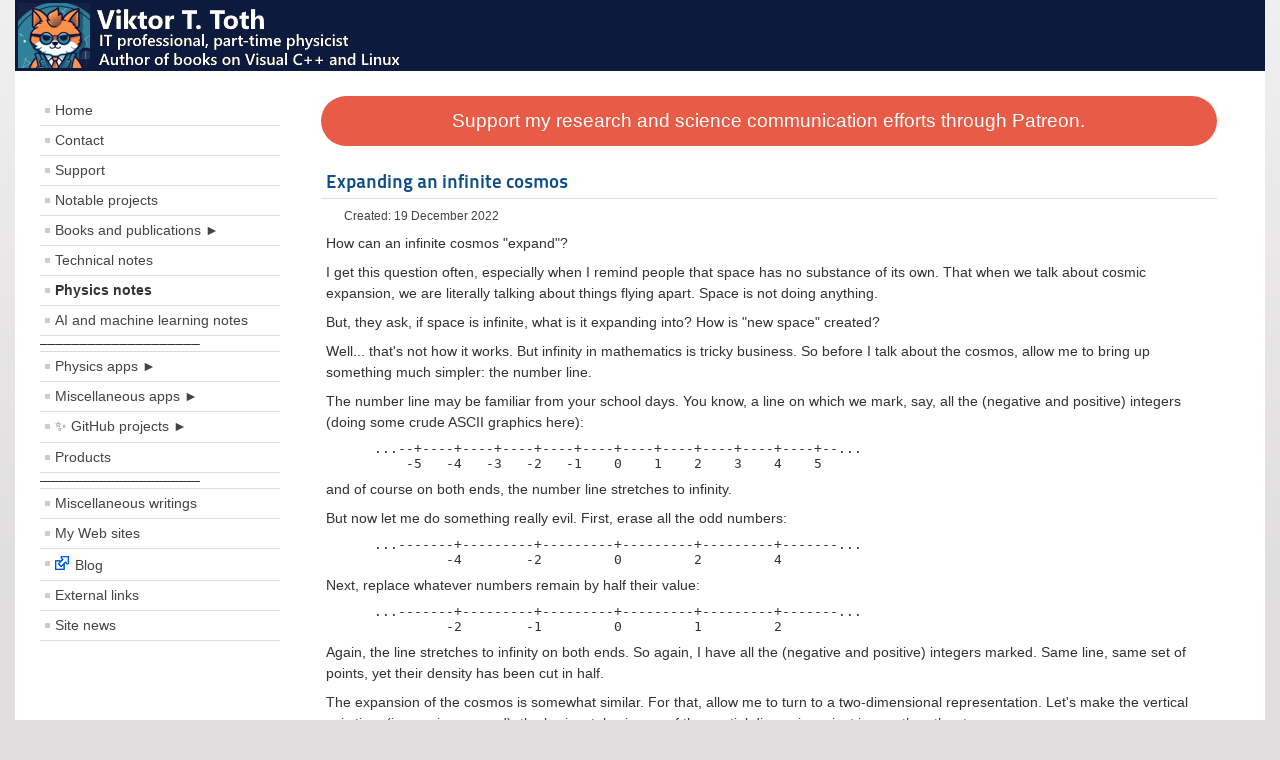

--- FILE ---
content_type: text/html; charset=utf-8
request_url: https://vttoth.com/CMS/physics-notes/368-expanding-an-infinite-cosmos
body_size: 5877
content:
<!DOCTYPE html PUBLIC "-//W3C//DTD XHTML 1.0 Transitional//EN" "http://www.w3.org/TR/xhtml1/DTD/xhtml1-transitional.dtd">
<html xmlns="http://www.w3.org/1999/xhtml" xml:lang="en-gb" lang="en-gb" dir="ltr" >
        <head>
                <meta charset="utf-8">
	<meta name="author" content="Viktor T. Toth">
	<meta name="generator" content="Joomla! - Open Source Content Management">
	<title>Viktor T. Toth - Expanding an infinite cosmos</title>
	<link href="/CMS/templates/vttoth/favicon.ico" rel="icon" type="image/vnd.microsoft.icon">
<link href="/CMS/media/vendor/joomla-custom-elements/css/joomla-alert.min.css?0.4.1" rel="stylesheet">
	<link href="/CMS/templates/vttoth/css/general.css" rel="stylesheet">
<script src="/CMS/media/mod_menu/js/menu.min.js?9110a9" type="module"></script>
	<script type="application/json" class="joomla-script-options new">{"joomla.jtext":{"ERROR":"Error","MESSAGE":"Message","NOTICE":"Notice","WARNING":"Warning","JCLOSE":"Close","JOK":"OK","JOPEN":"Open"},"system.paths":{"root":"\/CMS","rootFull":"https:\/\/vttoth.com\/CMS\/","base":"\/CMS","baseFull":"https:\/\/vttoth.com\/CMS\/"},"csrf.token":"6161ba2c8ae91d8bb052a15c2e77ab5e"}</script>
	<script src="/CMS/media/system/js/core.min.js?a3d8f8"></script>
	<script src="/CMS/media/system/js/messages.min.js?9a4811" type="module"></script>
	<script src="/CMS/templates/vttoth/javascript/md_stylechanger.js"></script>
	<script type="application/ld+json">{"@context":"https://schema.org","@graph":[{"@type":"Organization","@id":"https://vttoth.com/CMS/#/schema/Organization/base","name":"Viktor T. Toth","url":"https://vttoth.com/CMS/"},{"@type":"WebSite","@id":"https://vttoth.com/CMS/#/schema/WebSite/base","url":"https://vttoth.com/CMS/","name":"Viktor T. Toth","publisher":{"@id":"https://vttoth.com/CMS/#/schema/Organization/base"}},{"@type":"WebPage","@id":"https://vttoth.com/CMS/#/schema/WebPage/base","url":"https://vttoth.com/CMS/physics-notes/368-expanding-an-infinite-cosmos","name":"Viktor T. Toth - Expanding an infinite cosmos","isPartOf":{"@id":"https://vttoth.com/CMS/#/schema/WebSite/base"},"about":{"@id":"https://vttoth.com/CMS/#/schema/Organization/base"},"inLanguage":"en-GB"},{"@type":"Article","@id":"https://vttoth.com/CMS/#/schema/com_content/article/368","name":"Expanding an infinite cosmos","headline":"Expanding an infinite cosmos","inLanguage":"en-GB","isPartOf":{"@id":"https://vttoth.com/CMS/#/schema/WebPage/base"}}]}</script>

                <link rel="stylesheet" href="/CMS/templates/system/css/system.css" type="text/css" />
                <link rel="stylesheet" href="/CMS/templates/vttoth/css/position.css" type="text/css" media="screen,projection" />
                <link rel="stylesheet" href="/CMS/templates/vttoth/css/layout.css" type="text/css" media="screen,projection" />
                <link rel="stylesheet" href="/CMS/templates/vttoth/css/print.css" type="text/css" media="print" />
                <link rel="stylesheet" href="/CMS/templates/vttoth/css/personal.css" type="text/css" />
                <!--[if lte IE 6]>
                <link href="/CMS/templates/vttoth/css/ieonly.css" rel="stylesheet" type="text/css" />

                                <style type="text/css">
                #line
                {      width:98% ;
                }
                .logoheader
                {
                        height:65px;

                }
                #header ul.menu
                {
                display:block !important;
                      width:98.2% ;


                }
                 </style>
                                <![endif]-->
                <!--[if IE 7]>
                        <link href="/CMS/templates/vttoth/css/ie7only.css" rel="stylesheet" type="text/css" />
                <![endif]-->
                <script type="text/javascript" src="/CMS/templates/vttoth/javascript/hide.js"></script>

                <script type="text/javascript">
                        var big ='82%';
                        var small='53%';
                        var altopen='is open';
                        var altclose='is closed';
                        var bildauf='/CMS/templates/vttoth/images/plus.png';
                        var bildzu='/CMS/templates/vttoth/images/minus.png';
                        var rightopen='Open info';
                        var rightclose='Close info';
                        var fontSizeTitle='Font size';
                        var bigger='Bigger';
                        var reset='Reset';
                        var smaller='Smaller';
                        var biggerTitle='Increase size';
                        var resetTitle='Revert styles to default';
                        var smallerTitle='Decrease size';
                </script>

        </head>

        <body>

<div id="all">
        <div id="back">
                <div id="header">
                                <div class="logoheader">
                                        <h1 id="logo">

                                                                                <img src="/CMS/images/othercat_transparent.gif#joomlaImage://local-images/othercat_transparent.gif?width=500&amp;height=65"  alt="" />
                                                                                                                        <span class="header1">
                                                                                </span></h1>
                                </div><!-- end logoheader -->
                                        <ul class="skiplinks">
                                                <li><a href="#main" class="u2">Skip to content</a></li>
                                                <li><a href="#nav" class="u2">Jump to main navigation and login</a></li>
                                                                                    </ul>
                                        <h2 class="unseen">Nav view search</h2>
                                        <h3 class="unseen">Navigation</h3>
                                        
                                        <div id="line">
                                        <div id="fontsize"></div>
                                        <h3 class="unseen">Search</h3>
                                        
                                        </div> <!-- end line -->


                        </div><!-- end header -->
                        <div id="contentarea">
                                        <div id="breadcrumbs">

                                                        

                                        </div>

                                        

                                                        <div class="left1 leftbigger" id="nav">
                                                   <ul id="nav" class="mod-menu mod-list nav menu">
<li class="nav-item item-101 default"><a href="/CMS/" >Home</a></li><li class="nav-item item-108"><a href="/CMS/contact" >Contact</a></li><li class="nav-item item-166"><a href="/CMS/support" >Support</a></li><li class="nav-item item-103"><a href="/CMS/projects" >Notable projects</a></li><li class="nav-item item-217 parent"><a href="/CMS/books-and-publications/papers" >Books and publications ►</a></li><li class="nav-item item-104"><a href="/CMS/technical-notes" >Technical notes</a></li><li class="nav-item item-105 current active"><a href="/CMS/physics-notes" aria-current="location">Physics notes</a></li><li class="nav-item item-241"><a href="/CMS/ai-and-machine-learning-notes" >AI and machine learning notes</a></li><li class="nav-item item-112 divider"><span class="mod-menu__separator separator ">––––––––––––––––––––</span>
</li><li class="nav-item item-207 parent"><a href="/CMS/physics-apps/hawking-radiation-calculator" >Physics apps ►</a></li><li class="nav-item item-208 parent"><a href="/CMS/miscellaneous-apps/qr-code-generator" >Miscellaneous apps ►</a></li><li class="nav-item item-196 parent"><a href="/CMS/github/multiple-gravitational-lenses" >✨ GitHub projects ►</a></li><li class="nav-item item-114"><a href="/CMS/products" >Products</a></li><li class="nav-item item-154 divider"><span class="mod-menu__separator separator ">––––––––––––––––––––</span>
</li><li class="nav-item item-111"><a href="/CMS/personal" >Miscellaneous writings</a></li><li class="nav-item item-109"><a href="/CMS/my-web-sites" >My Web sites</a></li><li class="nav-item item-107"><a href="https://spinor.info/weblog/" ><img src="/CMS/images/external.gif" alt=""><span class="image-title">Blog</span></a></li><li class="nav-item item-110"><a href="/CMS/external-links" >External links</a></li><li class="nav-item item-113"><a href="/CMS/site-news" >Site news</a></li></ul>

<div id="mod-custom86" class="mod-custom custom">
    <p><div style="z-index: -20"><script type="text/javascript">// <![CDATA[ 
google_ad_client = "ca-pub-3534552041494747"; 
/* vttoth */ 
google_ad_slot = "1022764264"; 
google_ad_width = 250; 
google_ad_height = 250; 
// ]]></script> 
<script type="text/javascript" src="https://pagead2.googlesyndication.com/pagead/show_ads.js">// <![CDATA[ 
 
// ]]></script> 
 
<script async src="//pagead2.googlesyndication.com/pagead/js/adsbygoogle.js"></script> 
<!--script> 
(adsbygoogle = window.adsbygoogle || []).push({ 
google_ad_client: "ca-pub-3534552041494747", 
enable_page_level_ads: false 
}); 
</script--></div></p></div>

                                                                
                                                                


                                                        </div><!-- end navi -->
               
                                        <div id="wrapper2" >

                                                <div id="main">

                                                                                                        <div id="top">
<div id="mod-custom97" class="mod-custom custom">
    <div style="padding: .75em .75em .75em .75em; border: none; background-color: #e85b46; text-align: center; font-size: 14pt; border-radius: 9999px;"><a style="font-weight: 500; cursor: pointer; color: white; text-decoration: none;" href="https://www.patreon.com/vttoth" target="_blank" rel="noopener noreferrer">Support my research and science communication efforts through Patreon.</a></div></div>

                                                        </div>
                                                
                                                        <div id="system-message-container" aria-live="polite"></div>

                                                        <div class="com-content-article item-page">
    <meta itemprop="inLanguage" content="en-GB">
    
    
        <div class="page-header">
        <h1>
            Expanding an infinite cosmos        </h1>
                            </div>
        
        
            <dl class="article-info text-muted">

            <dt class="article-info-term">
                        Details                    </dt>

        
        
        
        
        
    
                        <dd class="create">
    <span class="icon-calendar icon-fw" aria-hidden="true"></span>
    <time datetime="2022-12-19T17:23:06-05:00">
        Created: 19 December 2022    </time>
</dd>
        
        
            </dl>
    
    
        
                                                <div class="com-content-article__body">
        <p>How can an infinite cosmos "expand"?</p>
<p>I get this question often, especially when I remind people that space has no substance of its own. That when we talk about cosmic expansion, we are literally talking about things flying apart. Space is not doing anything.</p>
<p>But, they ask, if space is infinite, what is it expanding into? How is "new space" created?</p>
<p>Well... that's not how it works. But infinity in mathematics is tricky business. So before I talk about the cosmos, allow me to bring up something much simpler: the number line.</p>
<p>The number line may be familiar from your school days. You know, a line on which we mark, say, all the (negative and positive) integers (doing some crude ASCII graphics here):</p>
<pre style="margin-left: 0.5in;">...--+----+----+----+----+----+----+----+----+----+----+--...
    -5   -4   -3   -2   -1    0    1    2    3    4    5
</pre>
<p>and of course on both ends, the number line stretches to infinity.</p>
<p>But now let me do something really evil. First, erase all the odd numbers:</p>
<pre style="margin-left: 0.5in;">...-------+---------+---------+---------+---------+-------...
         -4        -2         0         2         4
</pre>
<p>Next, replace whatever numbers remain by half their value:</p>
<pre style="margin-left: 0.5in;">...-------+---------+---------+---------+---------+-------...
         -2        -1         0         1         2
</pre>
<p>Again, the line stretches to infinity on both ends. So again, I have all the (negative and positive) integers marked. Same line, same set of points, yet their density has been cut in half.</p>
<p>The expansion of the cosmos is somewhat similar. For that, allow me to turn to a two-dimensional representation. Let's make the vertical axis time (increasing upward), the horizontal axis one of the spatial dimensions; just ignore the other two.</p>
<p>Now imagine the half-plane that is above the horizontal axis, with the horizontal axis itself not a part of it:</p>
<pre style="margin-left: 0.5in;"><em>                              T</em>
   ///// ** ///////////////   | //////// * ///////////////
   /////// ** /////////////   | /////// * ////////////////
   ///////// ** /////////// 2 + ////// * /////////////////
   /////////// ** /////////   | ///// * //////////////////
   ///////////// ** ///////   | //// * ///////////////////
   /////////////// ** /////   | /// * ////////////////////
   ///////////////// ** /// 1 + // * /////////////////////
   /////////////////// ** /   | / * //////////////////////
   ////////////////////// **  |  * ///////////////////////
   //////////////////////// **| * ////////////////////////
...-------+---------+---------+---------+---------+-------.. <em>X</em>
         -2        -1         0         1         2
</pre>
<p>So the universe is the area shaded with slash marks. I also marked two particle trajectories using stars, one going right, one going left but moving twice as fast.</p>
<p> So here is the thing. Pick a time here on this chart. A time as close to 0 as you want, but still above the horizontal axis. Say, <em>T</em> = 1. Or <em>T</em> = 0.1. Or even <em>T</em> = 0.0000000001. Next, pick a point on the horizontal axis. Say, <em>X</em> = 1. Or <em>X</em> = 10. Or even <em>X</em> = 1,000,000,000.</p>
<p> No matter how close you are to 0 on the <em>T</em> axis, and no matter how far you are from 0 on the <em>X</em> axis, it's still part of the cosmos. Say, the vertical axis marks years, the horizontal axis marks distance in light-years. You can pick <em>T</em> = 0.0000000316881 years (that is, 1 second) and you can pick <em>X</em> = 1 billion light years, and it's still part of the universe.</p>
<p>Not only that, but you can always find a particle trajectory that intersects the origin and follows a straight line to the point of your choice. It could be a very flat trajectory of course, corresponding to a very fast moving particle (NB: This model is not relativistic; <a href="https://physics.stackexchange.com/questions/60519/can-space-expand-with-unlimited-speed/63780#63780">relativistic equivalents exist</a> but I didn't want to make things more confusing with conformal projections, time dilation and whatnot) but it is still there.</p>
<p>This is why we can make the following two, seemingly contradictory, yet general statements about an expanding, infinite cosmos:</p>
<ol>
<li>No matter how far apart two things are today, we can always find a time early in the history of the cosmos when they were extremely close.</li>
<li>No matter how early a time in the history of the cosmos we pick, we can always find things that are already arbitrarily far away from each other at that time.</li>
</ol>
<p>Lastly, when you think about it, the half-plane depicted in my crude ASCII diagram can be thought of as an infinite number of copies of the number line, stacked on top of each other. The higher up a copy of the number line is placed, the less dense it is. The lower in the stack the number line is, the denser the markings. But it is still always the same, infinite number line marked by the same numbers. Same infinite cosmos, same number of things in it, yet the density decreases with time.</p>     </div>

        
                                        </div>

                                                                                                        <div id="top">
<div id="mod-custom91" class="mod-custom custom">
    <p><style> 
.cassyad 
{ 
    font-family: sans-serif; 
    font-size: 6pt; 
    color: #DDD; 
} 
.cassyad a:link 
{ 
    font-family: sans-serif; 
    font-size: 6pt; 
    color: #BBB; 
} 
</style> 

<!-- cassyids: pageid=368, view=article -->
</p></div>

                                                        </div>
                                                
                                                </div><!-- end main -->

                                        </div><!-- end wrapper -->

                                
                        
                                <div class="wrap"></div>

                                </div> <!-- end contentarea -->

                        </div><!-- back -->

                </div><!-- all -->

                <div id="footer-outer">
                        
                        <div id="footer-sub">


                                <div id="footer">

                                        <div class="mod-banners bannergroup">

    <div class="mod-banners__item banneritem">
                                                                                                                                                                                                                                                                                                                                                                <a
                            href="/CMS/component/banners/click/6" target="_blank" rel="noopener noreferrer"
                            title="British Legends">
                            <img src="https://vttoth.com/CMS/images/banners/blbanner.gif" alt="You haven&#039;t lived until you&#039;ve died in MUD!">                        </a>
                                                            </div>

</div>

<div id="mod-custom87" class="mod-custom custom">
    <p><!-- Google tag (gtag.js) --> 
<script async src="https://www.googletagmanager.com/gtag/js?id=G-MJ079JKDCZ"></script> 
<script> 
  window.dataLayer = window.dataLayer || []; 
  function gtag(){dataLayer.push(arguments);} 
  gtag('js', new Date()); 

 
  gtag('config', 'G-MJ079JKDCZ'); 
</script> 
<!-- end Google tag code --></p></div>

					<p style="font-size: 8pt;">&nbsp;<br>Web site copyright &copy; 1995-2025 Viktor T. Toth<br>
Powered by <a href="http://www.joomla.org/">Joomla!&#174;</a></p>
                                        <!--p>
                                                Powered by <a href="http://www.joomla.org/">Joomla!&#174;</a>
                                        </p-->


                                </div><!-- end footer -->

                        </div>

                </div>
				
        </body>
</html>


--- FILE ---
content_type: text/html; charset=utf-8
request_url: https://www.google.com/recaptcha/api2/aframe
body_size: 271
content:
<!DOCTYPE HTML><html><head><meta http-equiv="content-type" content="text/html; charset=UTF-8"></head><body><script nonce="b_hVZATQZSID6KEPjWOFnA">/** Anti-fraud and anti-abuse applications only. See google.com/recaptcha */ try{var clients={'sodar':'https://pagead2.googlesyndication.com/pagead/sodar?'};window.addEventListener("message",function(a){try{if(a.source===window.parent){var b=JSON.parse(a.data);var c=clients[b['id']];if(c){var d=document.createElement('img');d.src=c+b['params']+'&rc='+(localStorage.getItem("rc::a")?sessionStorage.getItem("rc::b"):"");window.document.body.appendChild(d);sessionStorage.setItem("rc::e",parseInt(sessionStorage.getItem("rc::e")||0)+1);localStorage.setItem("rc::h",'1763365992503');}}}catch(b){}});window.parent.postMessage("_grecaptcha_ready", "*");}catch(b){}</script></body></html>

--- FILE ---
content_type: application/javascript
request_url: https://vttoth.com/CMS/templates/vttoth/javascript/md_stylechanger.js
body_size: 3224
content:
/*global window, localStorage, fontSizeTitle, bigger, reset, smaller, biggerTitle, resetTitle, smallerTitle, Cookie */
var prefsLoaded = false;
var defaultFontSize = 100;
var currentFontSize = defaultFontSize;
var fontSizeTitle;
var bigger;
var smaller;
var reset;
var biggerTitle;
var smallerTitle;
var resetTitle;

// VTT
window.Browser = window.Browser || {};
Browser.Features = Browser.Features || {};
Browser.Features.localstorage = ('localStorage' in window) && window.localStorage !== null;

/*
Object.append(Browser.Features, {
	localstorage: (function() {
		return ('localStorage' in window) && window.localStorage !== null;
	})()
});
*/

function setFontSize(fontSize) {
	document.body.style.fontSize = fontSize + '%';
}

function changeFontSize(sizeDifference) {
	currentFontSize = parseInt(currentFontSize, 10) + parseInt(sizeDifference * 5, 10);
	if (currentFontSize > 180) {
		currentFontSize = 180;
	} else if (currentFontSize < 60) {
		currentFontSize = 60;
	}
	setFontSize(currentFontSize);
}

function revertStyles() {
	currentFontSize = defaultFontSize;
	changeFontSize(0);
}

function writeFontSize(value) {
	if (Browser.Features.localstorage) {
		localStorage.fontSize = value;
	} else {
		Cookie.write("fontSize", value, {duration: 180});
	}
}

function readFontSize() {
	if (Browser.Features.localstorage) {
		return localStorage.fontSize;
	} else {
		return Cookie.read("fontSize");
	}
}

function setUserOptions() {
	if (!prefsLoaded) {
		var size = readFontSize();
		currentFontSize = size ? size : defaultFontSize;
		setFontSize(currentFontSize);
		prefsLoaded = true;
	}
}

// VTT
function addControls() {
    var container = document.getElementById('fontsize');
    var content = '<h3>' + fontSizeTitle + '</h3>' +
                  '<p>' +
                  '<a title="' + biggerTitle + '" href="#" onclick="changeFontSize(2); return false">' + bigger + '</a>' +
                  '<span class="unseen">.</span>' +
                  '<a href="#" title="' + resetTitle + '" onclick="revertStyles(); return false">' + reset + '</a>' +
                  '<span class="unseen">.</span>' +
                  '<a href="#" title="' + smallerTitle + '" href="#" onclick="changeFontSize(-2); return false">' + smaller + '</a>' +
                  '</p>';
    if (container) {
        container.innerHTML = content;
    }
}

/*
function addControls() {
	var container = document.id('fontsize');
	var content = '<h3>'+ fontSizeTitle +'</h3><p><a title="'+ biggerTitle +'"  href="#" onclick="changeFontSize(2); return false">'+ bigger +'</a><span class="unseen">.</span><a href="#" title="'+resetTitle+'" onclick="revertStyles(); return false">'+ reset +'</a><span class="unseen">.</span><a href="#"  title="'+ smallerTitle +'" onclick="changeFontSize(-2); return false">'+ smaller +'</a></p>';
	container.set('html', content);
}
*/

function saveSettings() {
	writeFontSize(currentFontSize);
}

// VTT
window.addEventListener('DOMContentLoaded', setUserOptions);
window.addEventListener('DOMContentLoaded', addControls);
window.addEventListener('unload', saveSettings);

//window.addEvent('domready', setUserOptions);
//window.addEvent('domready', addControls);
//window.addEvent('unload', saveSettings);
